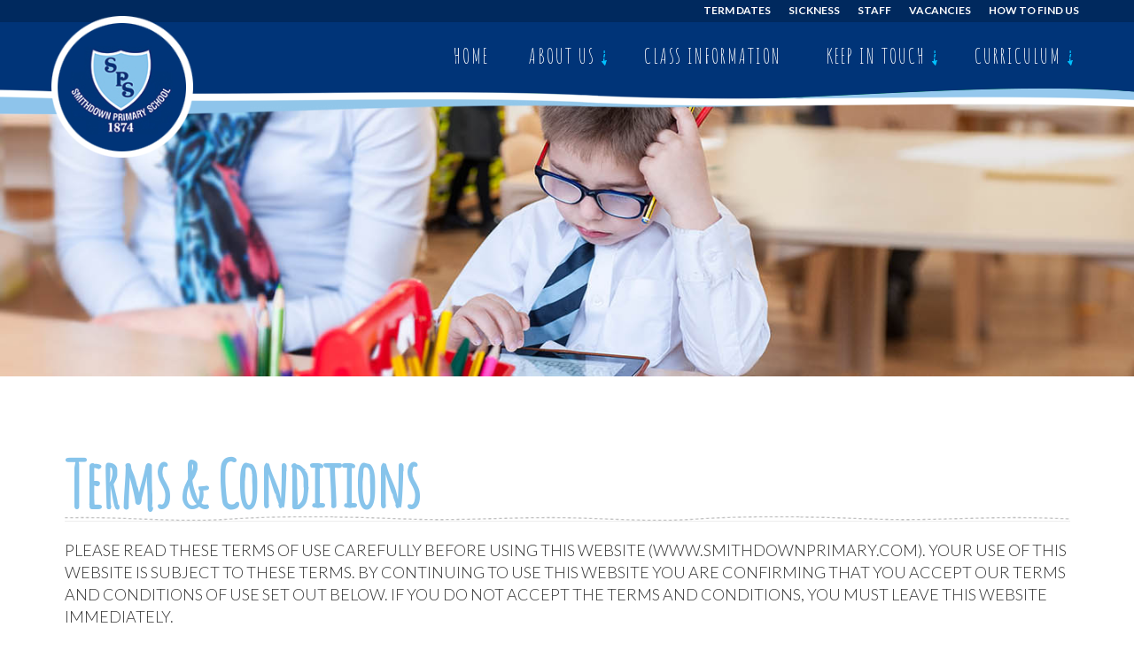

--- FILE ---
content_type: text/html; charset=UTF-8
request_url: https://smithdownprimary.com/terms-conditions/
body_size: 47845
content:
<!doctype html>
<html class="no-js" lang="en-US">
<head>
  <meta charset="utf-8">
  <meta http-equiv="X-UA-Compatible" content="IE=edge">
  <title>Terms &#038; Conditions | Smithdown Primary</title>
  <meta name="viewport" content="width=device-width, initial-scale=1">

	<link rel="alternate" type="application/rss+xml" title="Smithdown Primary Feed" href="https://smithdownprimary.com/feed/">
	
      <!--link rel="shortcut icon" href="https://smithdownprimary.com/wp-content/themes/smithdown/assets/css/images/favicon.ico"-->
    
  <meta name='robots' content='max-image-preview:large' />
	<style>img:is([sizes="auto" i], [sizes^="auto," i]) { contain-intrinsic-size: 3000px 1500px }</style>
	<link rel='dns-prefetch' href='//ajax.googleapis.com' />
<link rel="alternate" type="application/rss+xml" title="Smithdown Primary &raquo; Terms &#038; Conditions Comments Feed" href="https://smithdownprimary.com/terms-conditions/feed/" />
<script type="text/javascript">
/* <![CDATA[ */
window._wpemojiSettings = {"baseUrl":"https:\/\/s.w.org\/images\/core\/emoji\/15.0.3\/72x72\/","ext":".png","svgUrl":"https:\/\/s.w.org\/images\/core\/emoji\/15.0.3\/svg\/","svgExt":".svg","source":{"concatemoji":"https:\/\/smithdownprimary.com\/wp-includes\/js\/wp-emoji-release.min.js?ver=6.7.4"}};
/*! This file is auto-generated */
!function(i,n){var o,s,e;function c(e){try{var t={supportTests:e,timestamp:(new Date).valueOf()};sessionStorage.setItem(o,JSON.stringify(t))}catch(e){}}function p(e,t,n){e.clearRect(0,0,e.canvas.width,e.canvas.height),e.fillText(t,0,0);var t=new Uint32Array(e.getImageData(0,0,e.canvas.width,e.canvas.height).data),r=(e.clearRect(0,0,e.canvas.width,e.canvas.height),e.fillText(n,0,0),new Uint32Array(e.getImageData(0,0,e.canvas.width,e.canvas.height).data));return t.every(function(e,t){return e===r[t]})}function u(e,t,n){switch(t){case"flag":return n(e,"\ud83c\udff3\ufe0f\u200d\u26a7\ufe0f","\ud83c\udff3\ufe0f\u200b\u26a7\ufe0f")?!1:!n(e,"\ud83c\uddfa\ud83c\uddf3","\ud83c\uddfa\u200b\ud83c\uddf3")&&!n(e,"\ud83c\udff4\udb40\udc67\udb40\udc62\udb40\udc65\udb40\udc6e\udb40\udc67\udb40\udc7f","\ud83c\udff4\u200b\udb40\udc67\u200b\udb40\udc62\u200b\udb40\udc65\u200b\udb40\udc6e\u200b\udb40\udc67\u200b\udb40\udc7f");case"emoji":return!n(e,"\ud83d\udc26\u200d\u2b1b","\ud83d\udc26\u200b\u2b1b")}return!1}function f(e,t,n){var r="undefined"!=typeof WorkerGlobalScope&&self instanceof WorkerGlobalScope?new OffscreenCanvas(300,150):i.createElement("canvas"),a=r.getContext("2d",{willReadFrequently:!0}),o=(a.textBaseline="top",a.font="600 32px Arial",{});return e.forEach(function(e){o[e]=t(a,e,n)}),o}function t(e){var t=i.createElement("script");t.src=e,t.defer=!0,i.head.appendChild(t)}"undefined"!=typeof Promise&&(o="wpEmojiSettingsSupports",s=["flag","emoji"],n.supports={everything:!0,everythingExceptFlag:!0},e=new Promise(function(e){i.addEventListener("DOMContentLoaded",e,{once:!0})}),new Promise(function(t){var n=function(){try{var e=JSON.parse(sessionStorage.getItem(o));if("object"==typeof e&&"number"==typeof e.timestamp&&(new Date).valueOf()<e.timestamp+604800&&"object"==typeof e.supportTests)return e.supportTests}catch(e){}return null}();if(!n){if("undefined"!=typeof Worker&&"undefined"!=typeof OffscreenCanvas&&"undefined"!=typeof URL&&URL.createObjectURL&&"undefined"!=typeof Blob)try{var e="postMessage("+f.toString()+"("+[JSON.stringify(s),u.toString(),p.toString()].join(",")+"));",r=new Blob([e],{type:"text/javascript"}),a=new Worker(URL.createObjectURL(r),{name:"wpTestEmojiSupports"});return void(a.onmessage=function(e){c(n=e.data),a.terminate(),t(n)})}catch(e){}c(n=f(s,u,p))}t(n)}).then(function(e){for(var t in e)n.supports[t]=e[t],n.supports.everything=n.supports.everything&&n.supports[t],"flag"!==t&&(n.supports.everythingExceptFlag=n.supports.everythingExceptFlag&&n.supports[t]);n.supports.everythingExceptFlag=n.supports.everythingExceptFlag&&!n.supports.flag,n.DOMReady=!1,n.readyCallback=function(){n.DOMReady=!0}}).then(function(){return e}).then(function(){var e;n.supports.everything||(n.readyCallback(),(e=n.source||{}).concatemoji?t(e.concatemoji):e.wpemoji&&e.twemoji&&(t(e.twemoji),t(e.wpemoji)))}))}((window,document),window._wpemojiSettings);
/* ]]> */
</script>
<link rel='stylesheet' id='dashicons-css' href='https://smithdownprimary.com/wp-includes/css/dashicons.min.css?ver=6.7.4' type='text/css' media='all' />
<link rel='stylesheet' id='tec-variables-skeleton-css' href='https://smithdownprimary.com/wp-content/plugins/the-events-calendar/common/build/css/variables-skeleton.css?ver=6.9.10' type='text/css' media='all' />
<link rel='stylesheet' id='tec-variables-full-css' href='https://smithdownprimary.com/wp-content/plugins/the-events-calendar/common/build/css/variables-full.css?ver=6.9.10' type='text/css' media='all' />
<link rel='stylesheet' id='tribe-common-skeleton-style-css' href='https://smithdownprimary.com/wp-content/plugins/the-events-calendar/common/build/css/common-skeleton.css?ver=6.9.10' type='text/css' media='all' />
<link rel='stylesheet' id='tribe-common-full-style-css' href='https://smithdownprimary.com/wp-content/plugins/the-events-calendar/common/build/css/common-full.css?ver=6.9.10' type='text/css' media='all' />
<link rel='stylesheet' id='event-tickets-tickets-css-css' href='https://smithdownprimary.com/wp-content/plugins/event-tickets/build/css/tickets.css?ver=5.26.7' type='text/css' media='all' />
<link rel='stylesheet' id='event-tickets-tickets-rsvp-css-css' href='https://smithdownprimary.com/wp-content/plugins/event-tickets/build/css/rsvp-v1.css?ver=5.26.7' type='text/css' media='all' />
<style id='wp-emoji-styles-inline-css' type='text/css'>

	img.wp-smiley, img.emoji {
		display: inline !important;
		border: none !important;
		box-shadow: none !important;
		height: 1em !important;
		width: 1em !important;
		margin: 0 0.07em !important;
		vertical-align: -0.1em !important;
		background: none !important;
		padding: 0 !important;
	}
</style>
<link rel='stylesheet' id='wp-block-library-css' href='https://smithdownprimary.com/wp-includes/css/dist/block-library/style.min.css?ver=6.7.4' type='text/css' media='all' />
<link rel='stylesheet' id='wp-components-css' href='https://smithdownprimary.com/wp-includes/css/dist/components/style.min.css?ver=6.7.4' type='text/css' media='all' />
<link rel='stylesheet' id='wp-preferences-css' href='https://smithdownprimary.com/wp-includes/css/dist/preferences/style.min.css?ver=6.7.4' type='text/css' media='all' />
<link rel='stylesheet' id='wp-block-editor-css' href='https://smithdownprimary.com/wp-includes/css/dist/block-editor/style.min.css?ver=6.7.4' type='text/css' media='all' />
<link rel='stylesheet' id='popup-maker-block-library-style-css' href='https://smithdownprimary.com/wp-content/plugins/popup-maker/dist/packages/block-library-style.css?ver=dbea705cfafe089d65f1' type='text/css' media='all' />
<style id='classic-theme-styles-inline-css' type='text/css'>
/*! This file is auto-generated */
.wp-block-button__link{color:#fff;background-color:#32373c;border-radius:9999px;box-shadow:none;text-decoration:none;padding:calc(.667em + 2px) calc(1.333em + 2px);font-size:1.125em}.wp-block-file__button{background:#32373c;color:#fff;text-decoration:none}
</style>
<style id='global-styles-inline-css' type='text/css'>
:root{--wp--preset--aspect-ratio--square: 1;--wp--preset--aspect-ratio--4-3: 4/3;--wp--preset--aspect-ratio--3-4: 3/4;--wp--preset--aspect-ratio--3-2: 3/2;--wp--preset--aspect-ratio--2-3: 2/3;--wp--preset--aspect-ratio--16-9: 16/9;--wp--preset--aspect-ratio--9-16: 9/16;--wp--preset--color--black: #000000;--wp--preset--color--cyan-bluish-gray: #abb8c3;--wp--preset--color--white: #ffffff;--wp--preset--color--pale-pink: #f78da7;--wp--preset--color--vivid-red: #cf2e2e;--wp--preset--color--luminous-vivid-orange: #ff6900;--wp--preset--color--luminous-vivid-amber: #fcb900;--wp--preset--color--light-green-cyan: #7bdcb5;--wp--preset--color--vivid-green-cyan: #00d084;--wp--preset--color--pale-cyan-blue: #8ed1fc;--wp--preset--color--vivid-cyan-blue: #0693e3;--wp--preset--color--vivid-purple: #9b51e0;--wp--preset--gradient--vivid-cyan-blue-to-vivid-purple: linear-gradient(135deg,rgba(6,147,227,1) 0%,rgb(155,81,224) 100%);--wp--preset--gradient--light-green-cyan-to-vivid-green-cyan: linear-gradient(135deg,rgb(122,220,180) 0%,rgb(0,208,130) 100%);--wp--preset--gradient--luminous-vivid-amber-to-luminous-vivid-orange: linear-gradient(135deg,rgba(252,185,0,1) 0%,rgba(255,105,0,1) 100%);--wp--preset--gradient--luminous-vivid-orange-to-vivid-red: linear-gradient(135deg,rgba(255,105,0,1) 0%,rgb(207,46,46) 100%);--wp--preset--gradient--very-light-gray-to-cyan-bluish-gray: linear-gradient(135deg,rgb(238,238,238) 0%,rgb(169,184,195) 100%);--wp--preset--gradient--cool-to-warm-spectrum: linear-gradient(135deg,rgb(74,234,220) 0%,rgb(151,120,209) 20%,rgb(207,42,186) 40%,rgb(238,44,130) 60%,rgb(251,105,98) 80%,rgb(254,248,76) 100%);--wp--preset--gradient--blush-light-purple: linear-gradient(135deg,rgb(255,206,236) 0%,rgb(152,150,240) 100%);--wp--preset--gradient--blush-bordeaux: linear-gradient(135deg,rgb(254,205,165) 0%,rgb(254,45,45) 50%,rgb(107,0,62) 100%);--wp--preset--gradient--luminous-dusk: linear-gradient(135deg,rgb(255,203,112) 0%,rgb(199,81,192) 50%,rgb(65,88,208) 100%);--wp--preset--gradient--pale-ocean: linear-gradient(135deg,rgb(255,245,203) 0%,rgb(182,227,212) 50%,rgb(51,167,181) 100%);--wp--preset--gradient--electric-grass: linear-gradient(135deg,rgb(202,248,128) 0%,rgb(113,206,126) 100%);--wp--preset--gradient--midnight: linear-gradient(135deg,rgb(2,3,129) 0%,rgb(40,116,252) 100%);--wp--preset--font-size--small: 13px;--wp--preset--font-size--medium: 20px;--wp--preset--font-size--large: 36px;--wp--preset--font-size--x-large: 42px;--wp--preset--spacing--20: 0.44rem;--wp--preset--spacing--30: 0.67rem;--wp--preset--spacing--40: 1rem;--wp--preset--spacing--50: 1.5rem;--wp--preset--spacing--60: 2.25rem;--wp--preset--spacing--70: 3.38rem;--wp--preset--spacing--80: 5.06rem;--wp--preset--shadow--natural: 6px 6px 9px rgba(0, 0, 0, 0.2);--wp--preset--shadow--deep: 12px 12px 50px rgba(0, 0, 0, 0.4);--wp--preset--shadow--sharp: 6px 6px 0px rgba(0, 0, 0, 0.2);--wp--preset--shadow--outlined: 6px 6px 0px -3px rgba(255, 255, 255, 1), 6px 6px rgba(0, 0, 0, 1);--wp--preset--shadow--crisp: 6px 6px 0px rgba(0, 0, 0, 1);}:where(.is-layout-flex){gap: 0.5em;}:where(.is-layout-grid){gap: 0.5em;}body .is-layout-flex{display: flex;}.is-layout-flex{flex-wrap: wrap;align-items: center;}.is-layout-flex > :is(*, div){margin: 0;}body .is-layout-grid{display: grid;}.is-layout-grid > :is(*, div){margin: 0;}:where(.wp-block-columns.is-layout-flex){gap: 2em;}:where(.wp-block-columns.is-layout-grid){gap: 2em;}:where(.wp-block-post-template.is-layout-flex){gap: 1.25em;}:where(.wp-block-post-template.is-layout-grid){gap: 1.25em;}.has-black-color{color: var(--wp--preset--color--black) !important;}.has-cyan-bluish-gray-color{color: var(--wp--preset--color--cyan-bluish-gray) !important;}.has-white-color{color: var(--wp--preset--color--white) !important;}.has-pale-pink-color{color: var(--wp--preset--color--pale-pink) !important;}.has-vivid-red-color{color: var(--wp--preset--color--vivid-red) !important;}.has-luminous-vivid-orange-color{color: var(--wp--preset--color--luminous-vivid-orange) !important;}.has-luminous-vivid-amber-color{color: var(--wp--preset--color--luminous-vivid-amber) !important;}.has-light-green-cyan-color{color: var(--wp--preset--color--light-green-cyan) !important;}.has-vivid-green-cyan-color{color: var(--wp--preset--color--vivid-green-cyan) !important;}.has-pale-cyan-blue-color{color: var(--wp--preset--color--pale-cyan-blue) !important;}.has-vivid-cyan-blue-color{color: var(--wp--preset--color--vivid-cyan-blue) !important;}.has-vivid-purple-color{color: var(--wp--preset--color--vivid-purple) !important;}.has-black-background-color{background-color: var(--wp--preset--color--black) !important;}.has-cyan-bluish-gray-background-color{background-color: var(--wp--preset--color--cyan-bluish-gray) !important;}.has-white-background-color{background-color: var(--wp--preset--color--white) !important;}.has-pale-pink-background-color{background-color: var(--wp--preset--color--pale-pink) !important;}.has-vivid-red-background-color{background-color: var(--wp--preset--color--vivid-red) !important;}.has-luminous-vivid-orange-background-color{background-color: var(--wp--preset--color--luminous-vivid-orange) !important;}.has-luminous-vivid-amber-background-color{background-color: var(--wp--preset--color--luminous-vivid-amber) !important;}.has-light-green-cyan-background-color{background-color: var(--wp--preset--color--light-green-cyan) !important;}.has-vivid-green-cyan-background-color{background-color: var(--wp--preset--color--vivid-green-cyan) !important;}.has-pale-cyan-blue-background-color{background-color: var(--wp--preset--color--pale-cyan-blue) !important;}.has-vivid-cyan-blue-background-color{background-color: var(--wp--preset--color--vivid-cyan-blue) !important;}.has-vivid-purple-background-color{background-color: var(--wp--preset--color--vivid-purple) !important;}.has-black-border-color{border-color: var(--wp--preset--color--black) !important;}.has-cyan-bluish-gray-border-color{border-color: var(--wp--preset--color--cyan-bluish-gray) !important;}.has-white-border-color{border-color: var(--wp--preset--color--white) !important;}.has-pale-pink-border-color{border-color: var(--wp--preset--color--pale-pink) !important;}.has-vivid-red-border-color{border-color: var(--wp--preset--color--vivid-red) !important;}.has-luminous-vivid-orange-border-color{border-color: var(--wp--preset--color--luminous-vivid-orange) !important;}.has-luminous-vivid-amber-border-color{border-color: var(--wp--preset--color--luminous-vivid-amber) !important;}.has-light-green-cyan-border-color{border-color: var(--wp--preset--color--light-green-cyan) !important;}.has-vivid-green-cyan-border-color{border-color: var(--wp--preset--color--vivid-green-cyan) !important;}.has-pale-cyan-blue-border-color{border-color: var(--wp--preset--color--pale-cyan-blue) !important;}.has-vivid-cyan-blue-border-color{border-color: var(--wp--preset--color--vivid-cyan-blue) !important;}.has-vivid-purple-border-color{border-color: var(--wp--preset--color--vivid-purple) !important;}.has-vivid-cyan-blue-to-vivid-purple-gradient-background{background: var(--wp--preset--gradient--vivid-cyan-blue-to-vivid-purple) !important;}.has-light-green-cyan-to-vivid-green-cyan-gradient-background{background: var(--wp--preset--gradient--light-green-cyan-to-vivid-green-cyan) !important;}.has-luminous-vivid-amber-to-luminous-vivid-orange-gradient-background{background: var(--wp--preset--gradient--luminous-vivid-amber-to-luminous-vivid-orange) !important;}.has-luminous-vivid-orange-to-vivid-red-gradient-background{background: var(--wp--preset--gradient--luminous-vivid-orange-to-vivid-red) !important;}.has-very-light-gray-to-cyan-bluish-gray-gradient-background{background: var(--wp--preset--gradient--very-light-gray-to-cyan-bluish-gray) !important;}.has-cool-to-warm-spectrum-gradient-background{background: var(--wp--preset--gradient--cool-to-warm-spectrum) !important;}.has-blush-light-purple-gradient-background{background: var(--wp--preset--gradient--blush-light-purple) !important;}.has-blush-bordeaux-gradient-background{background: var(--wp--preset--gradient--blush-bordeaux) !important;}.has-luminous-dusk-gradient-background{background: var(--wp--preset--gradient--luminous-dusk) !important;}.has-pale-ocean-gradient-background{background: var(--wp--preset--gradient--pale-ocean) !important;}.has-electric-grass-gradient-background{background: var(--wp--preset--gradient--electric-grass) !important;}.has-midnight-gradient-background{background: var(--wp--preset--gradient--midnight) !important;}.has-small-font-size{font-size: var(--wp--preset--font-size--small) !important;}.has-medium-font-size{font-size: var(--wp--preset--font-size--medium) !important;}.has-large-font-size{font-size: var(--wp--preset--font-size--large) !important;}.has-x-large-font-size{font-size: var(--wp--preset--font-size--x-large) !important;}
:where(.wp-block-post-template.is-layout-flex){gap: 1.25em;}:where(.wp-block-post-template.is-layout-grid){gap: 1.25em;}
:where(.wp-block-columns.is-layout-flex){gap: 2em;}:where(.wp-block-columns.is-layout-grid){gap: 2em;}
:root :where(.wp-block-pullquote){font-size: 1.5em;line-height: 1.6;}
</style>
<link rel='stylesheet' id='ctf_styles-css' href='https://smithdownprimary.com/wp-content/plugins/custom-twitter-feeds-pro/css/ctf-styles.min.css?ver=2.4.1' type='text/css' media='all' />
<link rel='stylesheet' id='responsive-lightbox-swipebox-css' href='https://smithdownprimary.com/wp-content/plugins/responsive-lightbox/assets/swipebox/swipebox.min.css?ver=1.5.2' type='text/css' media='all' />
<link rel='stylesheet' id='thickbox-css' href='https://smithdownprimary.com/wp-includes/js/thickbox/thickbox.css?ver=6.7.4' type='text/css' media='all' />
<link rel='stylesheet' id='tablepress-default-css' href='https://smithdownprimary.com/wp-content/plugins/tablepress/css/build/default.css?ver=3.2.5' type='text/css' media='all' />
<link rel='stylesheet' id='event-tickets-rsvp-css' href='https://smithdownprimary.com/wp-content/plugins/event-tickets/build/css/rsvp.css?ver=5.26.7' type='text/css' media='all' />
<link rel='stylesheet' id='roots_css-css' href='https://smithdownprimary.com/wp-content/themes/smithdown/assets/css/main.min.css?7e9fe9ad60c34ded4a5efc3074ab8800' type='text/css' media='all' />
<link rel='stylesheet' id='roots_custom-css' href='https://smithdownprimary.com/wp-content/themes/smithdown/assets/css/smithdown.css?ver=6.7.4' type='text/css' media='all' />
<script type="text/javascript" src="//ajax.googleapis.com/ajax/libs/jquery/1.11.1/jquery.min.js" id="jquery-js"></script>
<script>window.jQuery || document.write('<script src="https://smithdownprimary.com/wp-content/themes/smithdown/assets/vendor/jquery/dist/jquery.min.js?1.11.1"><\/script>')</script>
<script type="text/javascript" src="https://smithdownprimary.com/wp-content/plugins/responsive-lightbox/assets/swipebox/jquery.swipebox.min.js?ver=1.5.2" id="responsive-lightbox-swipebox-js"></script>
<script src='https://smithdownprimary.com/wp-content/plugins/the-events-calendar/common/build/js/underscore-before.js'></script>
<script type="text/javascript" src="https://smithdownprimary.com/wp-includes/js/underscore.min.js?ver=1.13.7" id="underscore-js"></script>
<script src='https://smithdownprimary.com/wp-content/plugins/the-events-calendar/common/build/js/underscore-after.js'></script>
<script type="text/javascript" src="https://smithdownprimary.com/wp-content/plugins/responsive-lightbox/assets/infinitescroll/infinite-scroll.pkgd.min.js?ver=4.0.1" id="responsive-lightbox-infinite-scroll-js"></script>
<script type="text/javascript" id="responsive-lightbox-js-before">
/* <![CDATA[ */
var rlArgs = {"script":"swipebox","selector":"lightbox","customEvents":"","activeGalleries":true,"animation":true,"hideCloseButtonOnMobile":false,"removeBarsOnMobile":false,"hideBars":false,"hideBarsDelay":5000,"videoMaxWidth":1080,"useSVG":false,"loopAtEnd":false,"woocommerce_gallery":false,"ajaxurl":"https:\/\/smithdownprimary.com\/wp-admin\/admin-ajax.php","nonce":"de823caa66","preview":false,"postId":110,"scriptExtension":false};
/* ]]> */
</script>
<script type="text/javascript" src="https://smithdownprimary.com/wp-content/plugins/responsive-lightbox/js/front.js?ver=2.5.3" id="responsive-lightbox-js"></script>
<script type="text/javascript" id="simple-likes-public-js-js-extra">
/* <![CDATA[ */
var simpleLikes = {"ajaxurl":"https:\/\/smithdownprimary.com\/wp-admin\/admin-ajax.php","like":"Like","unlike":"Unlike"};
/* ]]> */
</script>
<script type="text/javascript" src="https://smithdownprimary.com/wp-content/themes/smithdown/assets/js/simple-likes-public.js?ver=0.5" id="simple-likes-public-js-js"></script>
<link rel="https://api.w.org/" href="https://smithdownprimary.com/wp-json/" /><link rel="alternate" title="JSON" type="application/json" href="https://smithdownprimary.com/wp-json/wp/v2/pages/110" /><link rel="EditURI" type="application/rsd+xml" title="RSD" href="https://smithdownprimary.com/xmlrpc.php?rsd" />
<meta name="generator" content="WordPress 6.7.4" />
<link rel="canonical" href="https://smithdownprimary.com/terms-conditions/" />
<link rel='shortlink' href='https://smithdownprimary.com/?p=110' />
<link rel="alternate" title="oEmbed (JSON)" type="application/json+oembed" href="https://smithdownprimary.com/wp-json/oembed/1.0/embed?url=https%3A%2F%2Fsmithdownprimary.com%2Fterms-conditions%2F" />
<link rel="alternate" title="oEmbed (XML)" type="text/xml+oembed" href="https://smithdownprimary.com/wp-json/oembed/1.0/embed?url=https%3A%2F%2Fsmithdownprimary.com%2Fterms-conditions%2F&#038;format=xml" />
<meta name="et-api-version" content="v1"><meta name="et-api-origin" content="https://smithdownprimary.com"><link rel="https://theeventscalendar.com/" href="https://smithdownprimary.com/wp-json/tribe/tickets/v1/" /><meta name="tec-api-version" content="v1"><meta name="tec-api-origin" content="https://smithdownprimary.com"><link rel="alternate" href="https://smithdownprimary.com/wp-json/tribe/events/v1/" /><style type="text/css">.recentcomments a{display:inline !important;padding:0 !important;margin:0 !important;}</style>  
    <link href="https://smithdownprimary.com/wp-content/themes/smithdown/assets/css/font-awesome/css/font-awesome.min.css" rel="stylesheet">
    <link href='//fonts.googleapis.com/css?family=Lato:300,700,900' rel='stylesheet' type='text/css'>
    <link href='//fonts.googleapis.com/css?family=Amatic+SC' rel='stylesheet' type='text/css'>

    <!-- HTML5 Shim and Respond.js IE8 support of HTML5 elements and media queries -->
    <!-- WARNING: Respond.js doesn't work if you view the page via file:// -->
    <!--[if lt IE 9]>
      <script src="https://oss.maxcdn.com/libs/html5shiv/3.7.0/html5shiv.js"></script>
      <script src="https://oss.maxcdn.com/libs/respond.js/1.4.2/respond.min.js"></script>
    <![endif]-->
    
	<link rel="apple-touch-icon" href="https://smithdownprimary.com/wp-content/themes/smithdown/assets/css/images/apple-touch-icon.png">
	<link rel="apple-touch-icon" sizes="72x72" href="https://smithdownprimary.com/wp-content/themes/smithdown/assets/css/images/apple-touch-icon-72x72.png">
	<link rel="apple-touch-icon" sizes="114x114" href="https://smithdownprimary.com/wp-content/themes/smithdown/assets/css/images/apple-touch-icon-114x114.png">
	<link rel="shortcut icon" href="favicon.ico">
	
	<!-- Google tag (gtag.js) -->
<script async src="https://www.googletagmanager.com/gtag/js?id=G-VFWCP1ZNV9"></script>
<script>
  window.dataLayer = window.dataLayer || [];
  function gtag(){dataLayer.push(arguments);}
  gtag('js', new Date());

  gtag('config', 'G-VFWCP1ZNV9');
</script>
    
</head>
<body class="page-template-default page page-id-110 tribe-no-js terms-conditions tribe-theme-smithdown">

  <!--[if lt IE 8]>
    <div class="alert alert-warning">
      You are using an <strong>outdated</strong> browser. Please <a href="http://browsehappy.com/">upgrade your browser</a> to improve your experience.    </div>
  <![endif]-->

      
<header class="banner navbar navbar-default navbar-fixed-top" role="banner">



<div class="small-navbar">
		<div class="container">
<meta name="google-translate-customization" content="cf1ba7a300d1fded-7b60baea7a7e28e7-g4e046d783f5364b9-15"></meta>
        
<div id="google_translate_element"></div><script type="text/javascript">
function googleTranslateElementInit() {
  new google.translate.TranslateElement({pageLanguage: 'en', layout: google.translate.TranslateElement.InlineLayout.SIMPLE}, 'google_translate_element');
}
</script><script type="text/javascript" src="//translate.google.com/translate_a/element.js?cb=googleTranslateElementInit"></script>


           <ul id="menu-secondary-menu" class="nav navbar-nav navbar-right hidden-xs"><li class="menu-term-dates"><a href="https://smithdownprimary.com/welcome/term-dates/">Term Dates</a></li>
<li class="menu-sickness"><a href="https://smithdownprimary.com/welcome/sickness/">Sickness</a></li>
<li class="menu-staff"><a href="https://smithdownprimary.com/about-us/staffhttp-smithdownprimary-com-wp-content-uploads-2018-09-staffing-list-september-2018-docx/">Staff</a></li>
<li class="menu-vacancies"><a href="https://smithdownprimary.com/about-us/vacancies/">Vacancies</a></li>
<li class="menu-how-to-find-us"><a href="https://smithdownprimary.com/keep-in-touch/how-to-find-us/">How to Find Us</a></li>
</ul>        </div>    
	</div>
    
    
  <div class="container">
    <div class="navbar-header">
      <button type="button" class="navbar-toggle collapsed" data-toggle="collapse" data-target=".navbar-collapse">
        <span class="sr-only">Toggle navigation</span>
        + MENU
      </button>
      <a class="navbar-brand" href="https://smithdownprimary.com/"><img src="https://smithdownprimary.com/wp-content/themes/smithdown/assets/css/images/smithdown-logo.png" alt="Smithdown Primary School" width="160" height="160"></a>
    </div>

    <nav class="collapse navbar-collapse " role="navigation">
      <ul id="menu-primary-navigation" class="nav navbar-nav navbar-right"><li class="menu-home"><a href="https://smithdownprimary.com/">Home</a></li>
<li class="dropdown menu-about-us"><a class="dropdown-toggle" data-toggle="dropdown" data-target="#" href="https://smithdownprimary.com/about-us/">About Us <b class="caret"></b></a>
<ul class="dropdown-menu">
	<li class="menu-admissions"><a href="https://smithdownprimary.com/welcome/admissions/">Admissions</a></li>
	<li class="menu-attendance"><a href="https://smithdownprimary.com/welcome/attendance/">Attendance</a></li>
	<li class="menu-community-feedback"><a href="https://smithdownprimary.com/community-feedback/">Community Feedback</a></li>
	<li class="menu-families-and-community"><a href="https://smithdownprimary.com/about-us/community/">Families and Community</a></li>
	<li class="menu-free-school-meals"><a href="https://smithdownprimary.com/about-us/free-school-meals-vouchers/">Free School Meals</a></li>
	<li class="menu-governors"><a href="https://smithdownprimary.com/about-us/governors/">Governors</a></li>
	<li class="menu-health-and-wellbeing"><a href="https://smithdownprimary.com/about-us/school-of-sanctuary/">Health and Wellbeing</a></li>
	<li class="menu-lunchtimes"><a href="https://smithdownprimary.com/welcome/lunchtimes/">Lunchtimes</a></li>
	<li class="menu-our-vision"><a href="https://smithdownprimary.com/about-us/our-vision/">Our Vision</a></li>
	<li class="menu-policies-key-documents"><a href="https://smithdownprimary.com/about-us/policies-key-documents/">Policies &#038; Key Documents</a></li>
	<li class="menu-pupil-premium"><a href="https://smithdownprimary.com/pupil-premium/">Pupil Premium</a></li>
	<li class="menu-safeguarding"><a href="https://smithdownprimary.com/safeguarding/">Safeguarding</a></li>
	<li class="menu-school-opening-hours"><a href="https://smithdownprimary.com/school-opening-hours/">School opening hours</a></li>
	<li class="menu-sickness"><a href="https://smithdownprimary.com/welcome/sickness/">Sickness</a></li>
	<li class="menu-staff"><a href="https://smithdownprimary.com/about-us/staffhttp-smithdownprimary-com-wp-content-uploads-2018-09-staffing-list-september-2018-docx/">Staff</a></li>
	<li class="menu-term-dates"><a href="https://smithdownprimary.com/welcome/term-dates/">Term Dates</a></li>
	<li class="menu-uniform"><a href="https://smithdownprimary.com/welcome/uniform/">Uniform</a></li>
	<li class="menu-vacancies"><a href="https://smithdownprimary.com/about-us/vacancies/">Vacancies</a></li>
</ul>
</li>
<li class="dropdown menu-class-information"><a class="dropdown-toggle" data-toggle="dropdown" data-target="#" href="https://smithdownprimary.com/learning/">Class Information <b class="caret"></b></a>
<ul class="dropdown-menu">
	<li class="menu-results"><a href="https://smithdownprimary.com/learning/results/">Results</a></li>
	<li class="menu-nursery"><a href="https://smithdownprimary.com/learning/nursery/">Nursery</a></li>
	<li class="menu-reception"><a href="https://smithdownprimary.com/learning/reception/">Reception</a></li>
	<li class="menu-year-1"><a href="https://smithdownprimary.com/learning/year-1/">Year 1</a></li>
	<li class="menu-year-2"><a href="https://smithdownprimary.com/learning/year-2/">Year 2</a></li>
	<li class="menu-year-3"><a href="https://smithdownprimary.com/learning/year-3/">Year 3</a></li>
	<li class="menu-year-4"><a href="https://smithdownprimary.com/learning/year-4/">Year 4</a></li>
	<li class="menu-year-5"><a href="https://smithdownprimary.com/learning/year-5/">Year 5</a></li>
	<li class="menu-year-6"><a href="https://smithdownprimary.com/learning/year-6/">Year 6</a></li>
	<li class="menu-extended-schools"><a href="https://smithdownprimary.com/learning/extended-schools/">Extended Schools</a></li>
</ul>
</li>
<li class="dropdown menu-keep-in-touch"><a class="dropdown-toggle" data-toggle="dropdown" data-target="#" href="https://smithdownprimary.com/keep-in-touch/">Keep in Touch <b class="caret"></b></a>
<ul class="dropdown-menu">
	<li class="menu-contacts"><a href="https://smithdownprimary.com/keep-in-touch/contacts/">Contacts</a></li>
	<li class="menu-how-to-find-us"><a href="https://smithdownprimary.com/keep-in-touch/how-to-find-us/">How to Find Us</a></li>
</ul>
</li>
<li class="dropdown menu-curriculum"><a class="dropdown-toggle" data-toggle="dropdown" data-target="#" href="https://smithdownprimary.com/curriculum/">Curriculum <b class="caret"></b></a>
<ul class="dropdown-menu">
	<li class="menu-curriculum-introduction"><a href="https://smithdownprimary.com/curriculum/curriculum-introduction/">Curriculum Introduction</a></li>
	<li class="menu-art"><a href="https://smithdownprimary.com/curriculum/art/">Art</a></li>
	<li class="menu-computing"><a href="https://smithdownprimary.com/curriculum/computing/">Computing</a></li>
	<li class="menu-cross-curricular"><a href="https://smithdownprimary.com/curriculum/cross-curricular/">Cross Curricular</a></li>
	<li class="menu-design-and-technology"><a href="https://smithdownprimary.com/curriculum/design-and-technology/">Design and Technology</a></li>
	<li class="menu-early-years-foundation-stage"><a href="https://smithdownprimary.com/curriculum/early-years-foundation-stage/">Early Years Foundation Stage</a></li>
	<li class="menu-geography"><a href="https://smithdownprimary.com/curriculum/geography/">Geography</a></li>
	<li class="menu-history"><a href="https://smithdownprimary.com/curriculum/history/">History</a></li>
	<li class="menu-mathematics"><a href="https://smithdownprimary.com/curriculum/mathematics/">Mathematics</a></li>
	<li class="menu-mfl"><a href="https://smithdownprimary.com/curriculum/mfl/">MFL</a></li>
	<li class="menu-music"><a href="https://smithdownprimary.com/curriculum/music/">Music</a></li>
	<li class="menu-physical-education"><a href="https://smithdownprimary.com/curriculum/physical-education/">Physical Education</a></li>
	<li class="menu-pshe"><a href="https://smithdownprimary.com/curriculum/pshe/">PSHE</a></li>
	<li class="menu-writing"><a href="https://smithdownprimary.com/curriculum/writing-2/">Writing</a></li>
	<li class="menu-reading-and-phonics"><a href="https://smithdownprimary.com/curriculum/reading/">Reading and Phonics</a></li>
	<li class="menu-religious-education"><a href="https://smithdownprimary.com/curriculum/religious-education/">Religious Education</a></li>
	<li class="menu-science"><a href="https://smithdownprimary.com/curriculum/science/">Science</a></li>
	<li class="menu-smithdown-extra"><a href="https://smithdownprimary.com/curriculum/smithdown-extra/">Smithdown Extra</a></li>
	<li class="menu-keeping-children-safe"><a href="https://smithdownprimary.com/curriculum/keeping-children-safe/">Keeping Children Safe</a></li>
	<li class="menu-language-support"><a href="https://smithdownprimary.com/language-support/">Language Support</a></li>
	<li class="menu-home-learning"><a href="https://smithdownprimary.com/curriculum/home-learning/">Home Learning</a></li>
</ul>
</li>
</ul>    </nav>
  </div>
  <div class="lines"></div>
</header>


<img width="1380" height="340" src="https://smithdownprimary.com/wp-content/uploads/2017/04/head-img-15.jpg" class="img-responsive feat-img wp-post-image" alt="" decoding="async" srcset="https://smithdownprimary.com/wp-content/uploads/2017/04/head-img-15.jpg 1380w, https://smithdownprimary.com/wp-content/uploads/2017/04/head-img-15-300x74.jpg 300w, https://smithdownprimary.com/wp-content/uploads/2017/04/head-img-15-768x189.jpg 768w, https://smithdownprimary.com/wp-content/uploads/2017/04/head-img-15-1024x252.jpg 1024w" sizes="(max-width: 1380px) 100vw, 1380px" />
  <div class="wrap container space-top" role="document">
    <div class="content row">
      <main class="main" role="main">

        <div class="col-md-12">  <div class="page-header">
  <h1>
    Terms &#038; Conditions  </h1>
</div>
  <p>PLEASE READ THESE TERMS OF USE CAREFULLY BEFORE USING THIS WEBSITE (WWW.SMITHDOWNPRIMARY.COM). YOUR USE OF THIS WEBSITE IS SUBJECT TO THESE TERMS. BY CONTINUING TO USE THIS WEBSITE YOU ARE CONFIRMING THAT YOU ACCEPT OUR TERMS AND CONDITIONS OF USE SET OUT BELOW. IF YOU DO NOT ACCEPT THE TERMS AND CONDITIONS, YOU MUST LEAVE THIS WEBSITE IMMEDIATELY.</p>
<p>These are the Terms of Use which govern access to and use of Smithdown Primary (“Smithdown Primary School“) website (“the website” (www.smithdownprimary.com)). These Terms of Use also explain how Smithdown Primary uses any Personal Data (as defined in the Data Protection Act 1998 (“the Act”)) you transmit to Smithdown Primary and what your obligations are in relation to such Personal Data.</p>
<p>By accessing, using and downloading the website you are indicating your acceptance to be bound by these Terms of Use (“Terms”) and you re-affirm that acceptance every time you access the website.</p>
<p>Regulatory Information required by the Electronic Commerce (EC Directive) Regulations 2002</p>
<p><strong>1. Registered Office Address for Smithdown Primary:</strong></p>
<p>Smithdown Primary School<br />
Chatsworth Drive<br />
Liverpool<br />
L7 6LJ</p>
<p>Telephone: 0151 709 6229</p>
<p>Email: smithdown-ht@smithdown.liverpool.sch.uk</p>
<p><strong>2. Privacy</strong></p>
<p>Your privacy is important to us. Our Privacy Policy explains what information we collect and how we will use and protect it.</p>
<p><strong>3. Website Availability</strong></p>
<p>This website is provided free of charge and we make no guarantee that it will be uninterrupted or error free. We reserve the right to suspend or withdraw the whole or any part of the website at any time without notice and without incurring any liability.</p>
<p><strong>4. Disclaimer</strong></p>
<p>Please note that you access and use the website at your own risk. Smithdown Primary is not responsible for any type of loss or damage which you may sustain as a result of accessing and using the website. Smithdown Primary assumes no responsibility for the contents of any other websites to which the website may have links and if you access any such linked websites you do so at your own risk. Smithdown Primary’s inclusion of links to such websites does not imply any endorsement by Smithdown Primary of the materials on such websites. Smithdown Primary does not permit any third party to operate a link to the website nor does it permit any third party to frame the website without obtaining Smithdown Primary’s prior written consent.</p>
<p>The website is accessed via the world-wide web which is independent of Smithdown Primary. Your use of the world-wide web is at your own risk and subject to all applicable national and international laws and regulations. Smithdown Primary has no responsibility for any information or services obtained by you on the world-wide web. Smithdown Primary reserves the right to modify, supplement, move or delete portions of or add to the website at any time with or without notice.</p>
<p><strong>5. Intellectual Property</strong></p>
<p>All copyright and other rights (including database rights, trademarks (whether registered or unregistered) and all other intellectual property rights) in and to the website and its contents (which for the avoidance of doubt shall include all information contained in or available from the website (“the Contents”)) are owned by or licensed to Smithdown Primary or are otherwise used by Smithdown Primary as permitted under applicable laws. Unless Smithdown Primary explicitly states otherwise in writing, you may use, view, download, copy or print textual or graphic content of the website provided that it is solely used by you for the purpose of enquiring about the services provided my Smithdown Primary and provided that you do not change or delete any copyright, trademark or other proprietary notices on such content. Under no circumstances may you use any Content in a manner that may give a false or misleading impression of Smithdown Primary.</p>
<p>You agree not to copy, reproduce, store in any medium (including in any other websites), distribute, transmit, modify, alter, disseminate, create derivative works from all or any part of the website or edit any part of the website other than as permitted above without obtaining Smithdown Primary’s prior written consent.</p>
<p><strong>6. Specific Prohibitions</strong></p>
<p>You may not use any device, software or routine to interfere or attempt to interfere with the proper working of the website nor may you attempt to decipher, de-compile, disassemble or reverse engineer any of the software comprising or in any way making up a part of the website.</p>
<p>You agree to use the website for lawful purposes only and in a manner that does not infringe the rights of, or restrict the use of the website by, any third party.</p>
<p><strong>7. Liability</strong></p>
<p>The website and the content of the website are provided for general information purposes only and whilst Smithdown Primary has taken every care in the preparation of the website and the content, Smithdown Primary cannot guarantee that the content will be completely up to date and free of errors. To the extent permitted by applicable law, Smithdown Primary makes no warranties, representations and/or undertakings (express or implied) in respect of the website and the content (including the accuracy, reliability, suitability, quality, availability or completeness thereof). Smithdown Primary excludes all liability (other than for death or personal injury caused by its negligence) in relation to the website and the content, whether such liability arises in contract, tort, negligence, breach of statutory duty or otherwise (including, without limitation, liability in respect of any losses, damages, costs or expenses of any nature whatsoever incurred or suffered by you of an indirect or consequential nature, such as loss of profits, data, business or goodwill). Smithdown Primary makes no claims or representations that any or all of the content may be lawfully viewed or downloaded outside England and Wales and unless otherwise specifically stated, the content and the website is directed solely at consumers and/or businesses who access the websites from England and Wales. Access to such materials may not be legal by certain persons or in certain countries. If you choose to access the website from outside England or Wales, you do so at your own risk and are responsible for compliance with the local laws governing websites and internet use.</p>
<p><strong>8. Computer Viruses and Errors</strong></p>
<p>Whilst Smithdown Primary will use reasonable endeavours to ensure that the website does not contain or promulgate any errors, viruses, bugs, other malicious code or harmful components and will be uninterrupted, Smithdown Primary makes no warranty or representation that this will be the case. However, it is recommended that you should virus check all materials downloaded from the website and regularly check for the presence of errors, viruses, bugs, other malicious code, and harmful components.</p>
<p>Smithdown Primary excludes to the fullest extent permitted by applicable laws all liability (other than liability for death or personal injury caused by Smithdown Primary’s negligence) in connection with any damage or loss caused by errors, viruses, bugs, other malicious code or harmful components originating or contracted from the website and any interruptions in the running of the website.</p>
<p><strong>9. Termination</strong></p>
<p>Smithdown Primary shall have the right to immediately terminate your use of the website if Smithdown Primary determines in their sole discretion that you have breached these terms and conditions or have otherwise been engaged in conduct which they determine in their sole discretion to be unacceptable.</p>
<p><strong>10. Feedback</strong></p>
<p>Should you wish to make any comments to Smithdown Primary about the website or if you have any questions relating to the same please contact Smithdown Primary by email on smithdown-ht@smithdown.liverpool.sch.uk or in writing to Smithdown Primary at the address provided above or telephoning Smithdown Primary on the telephone number provided above.</p>
</div>
      </main><!-- /.main -->
    </div><!-- /.content -->
  </div><!-- /.wrap -->

  <footer class="content-info" role="contentinfo">
  <div class="container">
    <div class="col-md-5 col-sm-6 col-xs-12"><h2>Term Dates</h2><section class="widget text-3 widget_text"><h3>Autumn Term 2025</h3>			<div class="textwidget"><p><strong><em>INSET Days: Monday 1st September, Wednesday 24th September</em></strong></p>
<p><strong>Autumn Term 1: </strong>Tuesday 2nd September 2025 &#8211; Friday 24th October 2025</p>
<p><strong>Half Term:</strong> Monday 27th October 2025 &#8211; Friday 31st October 2025</p>
<p><strong>Autumn Term 2: </strong>Monday 3rd November 2025 &#8211; Thursday 18th December 2025</p>
<p>&nbsp;</p>
</div>
		</section><section class="widget text-4 widget_text"><h3>Spring Term 2026</h3>			<div class="textwidget"><p><em><strong>INSET DAY &#8211; Monday 5th January 2026</strong></em></p>
<p><strong>Spring Term 1: </strong>Tuesday 6th January 2026 &#8211; Friday 13th February 2026</p>
<p><strong>Half Term:</strong> Monday 16th February 2026 &#8211; Friday 20th February 2026</p>
<p><strong>Spring Term 2: </strong>Monday 23rd February 2026 &#8211; Friday 27th March 2026</p>
<p>&nbsp;</p>
</div>
		</section><section class="widget text-7 widget_text"><h3>Summer Term 2026</h3>			<div class="textwidget"><p><strong>Summer Term 1: </strong>Monday 13th April 2026 &#8211; Friday 22nd May 2026</p>
<p>SATS (Year 6 Assessments) Monday 12th May 2026  &#8211; Thursday 14th May 2026</p>
<p><strong>Half Term:</strong>  Monday 25th May 2026 &#8211; Friday 29th May 2026</p>
<p><strong>Summer Term 2: </strong>Monday 1st June 2026 &#8211; Friday 17th July 2026</p>
<p><strong>School closed for bank holiday: Monday 4th May 2026</strong></p>
</div>
		</section></div>
    <div class="col-md-4 col-sm-6 col-xs-12><section class="widget text-5 widget_text">			<div class="textwidget"><i class="fa fa-phone fa-md yellow"></i>  0151 709 6229<br>
<i class="fa fa-envelope fa-md yellow"></i>  <a href="mailto:smithdown-ao@smithdown.liverpool.sch.uk">smithdown-ao@smithdown.liverpool.sch.uk</a> <br> <br>

Named Contacts: <br>

Mrs L D'Arcy - school business manager <br>

Mrs L Worthington - SENCO and Inclusion Manager<br>

Smithdown Primary School <br>
Chatsworth Drive<br>
Liverpool<br>
L7 6LJ<br><br>
<i class="fa fa-map-marker fa-lg yellow"></i> <a href="/keep-in-touch/how-to-find-us/">How to Find Us</a></div>
		</section></div>
    <div class="col-md-2 col-sm-2" pull-right"><section class="widget text-6 widget_text">			<div class="textwidget"><a href="/terms-conditions/">Terms & Conditions</a><br />
<a href="/privacy-policy/">Privacy Policy</a><br />
<a href="/accessibility/">Accessibility</a></div>
		</section></div>
  </div>
</footer>

  		<script>
		( function ( body ) {
			'use strict';
			body.className = body.className.replace( /\btribe-no-js\b/, 'tribe-js' );
		} )( document.body );
		</script>
		<script> /* <![CDATA[ */var tribe_l10n_datatables = {"aria":{"sort_ascending":": activate to sort column ascending","sort_descending":": activate to sort column descending"},"length_menu":"Show _MENU_ entries","empty_table":"No data available in table","info":"Showing _START_ to _END_ of _TOTAL_ entries","info_empty":"Showing 0 to 0 of 0 entries","info_filtered":"(filtered from _MAX_ total entries)","zero_records":"No matching records found","search":"Search:","all_selected_text":"All items on this page were selected. ","select_all_link":"Select all pages","clear_selection":"Clear Selection.","pagination":{"all":"All","next":"Next","previous":"Previous"},"select":{"rows":{"0":"","_":": Selected %d rows","1":": Selected 1 row"}},"datepicker":{"dayNames":["Sunday","Monday","Tuesday","Wednesday","Thursday","Friday","Saturday"],"dayNamesShort":["Sun","Mon","Tue","Wed","Thu","Fri","Sat"],"dayNamesMin":["S","M","T","W","T","F","S"],"monthNames":["January","February","March","April","May","June","July","August","September","October","November","December"],"monthNamesShort":["January","February","March","April","May","June","July","August","September","October","November","December"],"monthNamesMin":["Jan","Feb","Mar","Apr","May","Jun","Jul","Aug","Sep","Oct","Nov","Dec"],"nextText":"Next","prevText":"Prev","currentText":"Today","closeText":"Done","today":"Today","clear":"Clear"},"registration_prompt":"There is unsaved attendee information. Are you sure you want to continue?"};/* ]]> */ </script><script type="text/javascript" src="https://smithdownprimary.com/wp-content/plugins/the-events-calendar/common/build/js/user-agent.js?ver=da75d0bdea6dde3898df" id="tec-user-agent-js"></script>
<script type="text/javascript" src="https://smithdownprimary.com/wp-content/plugins/event-tickets/build/js/rsvp.js?ver=dab7c1842d0b66486c7c" id="event-tickets-tickets-rsvp-js-js"></script>
<script type="text/javascript" src="https://smithdownprimary.com/wp-content/plugins/event-tickets/build/js/ticket-details.js?ver=effdcbb0319e200f2e6a" id="event-tickets-details-js-js"></script>
<script type="text/javascript" id="thickbox-js-extra">
/* <![CDATA[ */
var thickboxL10n = {"next":"Next >","prev":"< Prev","image":"Image","of":"of","close":"Close","noiframes":"This feature requires inline frames. You have iframes disabled or your browser does not support them.","loadingAnimation":"https:\/\/smithdownprimary.com\/wp-includes\/js\/thickbox\/loadingAnimation.gif"};
/* ]]> */
</script>
<script type="text/javascript" src="https://smithdownprimary.com/wp-includes/js/thickbox/thickbox.js?ver=3.1-20121105" id="thickbox-js"></script>
<script type="text/javascript" id="event-tickets-rsvp-js-extra">
/* <![CDATA[ */
var tribe_tickets_rsvp_strings = {"attendee":"Attendee %1$s"};
/* ]]> */
</script>
<script type="text/javascript" src="https://smithdownprimary.com/wp-content/plugins/event-tickets/build/js/rsvp.js?ver=5.26.7" id="event-tickets-rsvp-js"></script>
<script type="text/javascript" src="https://smithdownprimary.com/wp-content/themes/smithdown/assets/js/vendor/modernizr.min.js" id="modernizr-js"></script>
<script type="text/javascript" src="https://smithdownprimary.com/wp-content/themes/smithdown/assets/js/scripts.min.js?6c24ec361b0b0d5a8880d23cd9089ea4" id="roots_js-js"></script>

</body>
</html>


--- FILE ---
content_type: text/css
request_url: https://smithdownprimary.com/wp-content/themes/smithdown/assets/css/smithdown.css?ver=6.7.4
body_size: 17387
content:
body {
	font-family: 'Lato', sans-serif;
	font-size: 18px;
	line-height: 1.42857143;
	padding-top: 110px;
}

/** NAVIGATION **/

.navbar-default {
	height: 115px;
	border-bottom:none;
    box-shadow:none;
	background: #003478;
}

.lines {
	height: 34px;
	background: url(images/header-bg.png) no-repeat center bottom;
	margin-top: 10px;
}

@media (max-width: 767px) {
.lines {
	display: none
}

}

.navbar {
	margin-bottom:0;
}

.navbar-default .navbar-nav > .active > a, .navbar-default .navbar-nav > .active > a:hover, .navbar-default .navbar-nav > .active > a:focus {
	background-color: #00295e;
	color: #87c4eb;
	border-radius: 16px;
}

.navbar-default .navbar-nav > .open > a, .navbar-default .navbar-nav > .open > a:hover, .navbar-default .navbar-nav > .open > a:focus {
	background-color: #00295e;
	color: #fff;
	border-bottom-left-radius: 0px;
	border-bottom-right-radius: 0px;
}


.nav > li > a:hover,
.nav > li > a:focus {
	text-decoration: none;
	background-color: #00295e;
color:#87c4eb
}

.navbar-nav > li > a {
	text-transform: uppercase;
	font-size: 1.3em;
	font-family: 'Amatic SC', Helvetica, Sans-serif;
	letter-spacing: 2px;	
	border-top-left-radius: 16px;
	border-top-right-radius: 16px;
	color: #FFFFFF
}

.navbar-default .navbar-nav > li > a {
color: #fff;
}

.navbar-default .navbar-nav > li > a:hover {
color: #87c4eb;
}

.navbar-default .navbar-nav > li {
	margin: 0 15px 0 0;
}

@media (max-width: 1199px) {
.navbar-default .navbar-nav > li {
	margin: 0;
}
}

@media (min-width: 769px) {
.dropdown-menu > li > a {
	text-transform: uppercase;
	color:#FFFFFF;
	text-align:right
}
}

@media (max-width: 1199px) {
.navbar-nav > li > a {
	font-size: 1.3em;
	font-family: 'Amatic SC', Helvetica, Sans-serif;
	letter-spacing: 2px;	
	border-top-left-radius: 16px;
	border-top-right-radius: 16px;
	color: #FFFFFF
}
}

@media (max-width: 1199px) {
.navbar-nav > li > a {
	font-size: 1.1em;
	font-weight: 600;
}
}

@media (max-width: 991px) {
.navbar-nav > li > a {
	font-size: 0.93em;
}

.nav>li>a {
    padding: 7px 7px;
}

#menu-primary-navigation {
	margin-top: 12px;
}

li.menu-home {display: none}
}

.dropdown-menu {
	background-color: #00295e;
	border: 0px;
	border-radius: 8px;
	border-top-left-radius: 8px!Important;
	-webkit-box-shadow: none;
	box-shadow: none;
}

.caret {
	margin-left: 0px;
	border-top: 0px solid;
	border-right: 0px solid transparent;
	border-left: 0px solid transparent;
}

li.menu-about-us a, li.menu-welcome a, li.menu-learning a, li.menu-keep-in-touch a, li.menu-curriculum a {
	padding-right: 19px;
	background:url(images/dropdown-caret.png) right center no-repeat;
}

.dropdown-menu>li>a {
	background: none;
}

.small-navbar {
	background-color: #00295e;
	margin-bottom: 13px;
}

@media (max-width: 480px) {
.small-navbar {
	background-color: #00295e
}
}

.small-navbar .navbar-nav > li > a {
	padding-top: 7px;
	padding-bottom: 8px;
	padding-left:0;
	line-height: 10px;
	color: #fff;
	font-size: 12px;
	letter-spacing: -0.05px;
	font-weight: 600;
	font-family: 'Lato', sans-serif;
}

.small-navbar .navbar-nav > li > a:hover {
	color: #87c4eb
}

.small-navbar  .navbar-nav > .active > a, .small-navbar  .navbar-nav > .active > a:hover {
background-color: #00295e

}

.small-navbar  .navbar-nav > li {
	margin: 0 5px 0 0;
}


/** MOBILE MENU **/

@media (max-width: 767px) {

.navbar-default .navbar-collapse {
	border-color: #00295e;
	padding-top: 30px;
}

}

.navbar-default .navbar-nav .open .dropdown-menu>li>a {
	color: #fff;
	text-transform: uppercase
}

.navbar-default .navbar-nav .open .dropdown-menu>li>a:hover {
	color: #000;
}

.navbar-toggle {
	border-color: #FFFFFF;
	background-color: #ffffff;
	border-radius: 0px;
}

.navbar-default .navbar-toggle {
	border-color: #FFFFFF;
}

@media (max-width: 767px) {

.navbar-collapse {
		background-color: #00295e;
	box-shadow: inset 0 0 0 rgba(255,255,255,0.1);
}

}

/** LOGO **/

.navbar-brand {
	padding-top: 0px;
	margin-top: -20px;
}



@media (max-width: 992px) {
.navbar-brand img {
	width: 120px;
	height: auto;
}
}

@media (max-width: 480px) {
.navbar-brand img {
	margin-top: 0px;
}
}

/** SUB NAVIGATION **/

.sub-nav {
	background:#003478;
	margin: 0 0 40px 0;
	padding: 5px;
	text-transform: uppercase;
	font-size: 90%;
	border-top: solid 20px white
}

.single .sub-nav, .archive .sub-nav, .events-archive .sub-nav, .page-id-101 .sub-nav {
	margin: 60px 0 40px 0;
}

@media (max-width: 990px) {

.sub-nav {
	display: none;
}

}

.sub-nav li {
	padding-left: 0;
	list-style: none;
}

.sub-nav h3 {
	padding-left: 10px;
	margin: 8px 0 10px 0;
	color:#FFFFFF;
	font-weight: 900;
	font-size: 16px;
}

.sub-nav a {
	color: #FFFFFF
}

.sub-nav a:hover {
	color: #000
}

.sub-nav .active a {
	background-color:#00295e;
	color: #87c4eb
}


/** HERO **/

.hero {	
	margin-top: 390px;
	margin-bottom: 40px;
}

@media screen and (min-width: 1301px) {
.hero {	
	margin-top: 440px;
}
}

@media screen and (max-width: 1300px) {
.hero {	
	margin-top: 380px;
}
}

@media screen and (max-width: 1120px) {
.hero {	
	margin-top: 350px;
}
}

@media screen and (max-width: 900px) {
.hero {	
	margin-top: 260px;
}
}

@media screen and (max-width: 790px) {
.hero {	
	margin-top: 120px;
	margin-left: 25px;
}
}

@media screen and (max-width: 480px) {
.hero {	
	margin-top: 70px;
	margin-bottom: 20px;
}
}

.header1 h3 {
	font-weight: 300;
	color: #FFFFFF;
	font-size: 3em;
	letter-spacing: 2.9px;
	font-family: 'Amatic SC', Helvetica, Sans-serif;
}

.header1 h2, .header1 h3 {
	display: block;
	margin: 0;
	line-height: 0.9em;
	text-shadow: 2px 2px 0px rgba(0, 0, 0, 0.46);
}


.header1 h2 {
	font-weight: 900;
	color: #87c4eb;
	font-size: 5em;
	letter-spacing: -0.9px;
	text-transform: uppercase;
}

@media screen and (max-width: 991px) {
.header1 h2 {
	font-size: 3.625em;
}
}

@media screen and (max-width: 670px) {
.header1 h2 {
	font-size: 2.7em;
}

.header1 h3 {
	font-size: 2em;
}
}

@media screen and (max-width: 550px) {
.header1 h2 {
	font-size: 2em;
}

.header1 h3 {
	font-size: 1.2em;
}
}

@media screen and (max-width: 480px) {
.header1 h2 {
	font-size: 1.8em;
}
}

/** HOME PAGE **/

.sub-line {
	background-color: #FFFFFF;
	padding-top: 25px;
}

@media screen and (max-width: 480px) {

.sub-line {
	padding-top: 0px;
}

}

/*@media screen and (max-width: 768px) {
.sub-line img{
	display: none;
}
}*/

.sub-line h4 {
	font-weight: 300;
	color: #003478;
	font-size: 3.625em;
	font-family: 'Amatic SC', Helvetica, Sans-serif;
	line-height: 1.6em;
	letter-spacing: -1px;
	text-align: center;
	background: url(images/sub-line-bg.png) no-repeat center top;
	height: 105px;
}

@media screen and (max-width: 480px) {

.sub-line h4 {
	font-size: 2.625em;
	line-height: 1.6em;
	background: none;
	height: 55px;
}

}

.sub-line span {
	background-color:#fff;
}

.img-border {
	border: solid 1pt #DADADA;
	margin-top: 15px;
}

/** FOOTER **/

footer {
	width: 100%;
    /* Set the fixed height of the footer here */
	background: #07ab39;
	background: linear-gradient(#003478, #00295e);
	padding: 30px 0;
	color: #ffffff;
	line-height: 21px;
	font-size: 14px;
	border-top: solid 3pt #87c4eb;
	margin-top: 20px
}

.home footer {
	margin-top: 0px
}

footer a{
	color: #ffffff;
    text-decoration: none;
}

footer a:hover{
	color: #95969a;
    text-decoration: none;
}

footer .nav_menu-2 ul, footer .nav_menu-3 ul {
	padding-left: 0;
	list-style: none;
}

footer .nav_menu-3 ul, footer .text-6 {
	font-size: 85%;
	line-height: 120%;
}

@media screen and (max-width: 480px) {
footer .nav_menu-3 ul, footer .text-6 {
	margin-bottom: 22px;
}
}

footer h2 {
	color: #87c4eb;
	text-transform: uppercase;
	font-size: 120%;
	margin-top: 0;
}

footer h3 {
	color: #ffff00;
	margin: 0;
	font-size: 14px;
}

footer .text-3 h3 {
	color: #80d3da;
}

footer .text-4 h3 {
	color: #06c942;
}

/** HOME PAGE QUOTE **/

.quote-container {
	background-image: url(images/quote-bg.jpg);
	padding: 75px 0;
	background-size: cover;
	background-position: center center;
	background-repeat: no-repeat;
}

@media screen and (max-width: 480px) {
.quote-container {
	background-image: none;
	padding: 0;
	margin: 20px 0 20px 0;
}
}

.quote-container .quote-box {	
	height: 300px;
	position: relative;
}

@media screen and (max-width: 480px) {
.quote-container .quote-box {	
	height: auto;
}
}

.quote-box blockquote {
	max-width: 620px;
	position: absolute;
	border: none;
	margin: 0;
	padding: 35px 170px 48px 25px;
	background: #5babde url(images/footer-bg.png) no-repeat bottom;
}

@media screen and (max-width: 1199px) {
.quote-box blockquote {
	max-width: 560px;
	padding: 30px 150px 38px 15px;
}
}

@media screen and (max-width: 991px) {
.quote-box blockquote {
	max-width: 410px;
	padding: 30px 130px 38px 15px;
}
}

@media screen and (max-width: 700px) {
.quote-box blockquote {
	max-width: 370px;
	padding: 20px 20px 30px 20px;
}
}

@media screen and (max-width: 480px) {
.quote-box blockquote {
	max-width:auto;
	position: relative
}
}

.quote-box blockquote:after {
	content: "";
    width: 160px;
    height: 160px;
    background:url(images/sp-tree.png) no-repeat right;
	background-size: contain;
    top: 10px;
    right: 10px;
    position: absolute;
    display: inline-block;
}

@media screen and (max-width: 1199px) {
.quote-box blockquote:after {
    width: 130px;
    height: 130px;
}
}

@media screen and (max-width: 991px) {
.quote-box blockquote:after {
    width: 120px;
    height: 120px;
}
}

@media screen and (max-width: 700px) {
.quote-box blockquote:after {
    display:none
}
}

.quote-box.bottom blockquote {
	bottom: 0;
}

.quote-box.left blockquote {
	left: 0;
}

.blue .quote-box blockquote {
	background: #09a2ff;
}

.quote-box blockquote p {
	color: #FFF;
	font-weight: 100;
	line-height: 28px;
	font-size: 26px;
	margin: 0;
}

@media screen and (max-width: 1199px) {
.quote-box blockquote p {
	line-height: 26px;
	font-size: 22px;
}
}

@media screen and (max-width: 991px) {
.quote-box blockquote p {
	line-height: 24px;
	font-size: 20px;
}
}

/** HOME PAGE DOWNLOADS **/

.downloads-title {
	font-weight: 300;
	color: #20aee7;
	font-size: 2em;
	font-family: 'Amatic SC', Helvetica, Sans-serif;
	letter-spacing: -0.5px;
	margin: 15px 0 10px 0
}

.downloads-home ul {
	list-style: none;
	padding:0;
	font-size: 80%;
	text-transform: uppercase
}

/** HOME PAGE TWITTER **/

.twitter-feed ul {
	list-style: none;
	padding:0;
	font-size: 80%;
}

.twitter-feed .tweet-title {
	font-weight: 300;
	color: #003478;
	font-size: 2.4em;
	font-family: 'Amatic SC', Helvetica, Sans-serif;
	letter-spacing: -0.5px;
	background: url(images/tweet-bg.png) no-repeat right top;
	height: 50px;
	margin: 15px 0 20px 0
}

.twitter-feed .tweet-title span{
	background-color: #FFFFFF
}

@media screen and (max-width: 768px) {
.twitter-feed .tweet-title {
	background: none;
}
}

.twitter-feed img {
	margin: 4px 16px 16px 0;
}

.twitter-feed hr {
	margin: 16px 0 16px 0;
	background:url(images/tweet-line.png) no-repeat top center;
	height:4px;
	border:none !important;
}

.twitter-feed .follow {
	font-family: 'Amatic SC', Helvetica, Sans-serif;
	font-weight: 300;
	font-size: 1.6em;
	margin-bottom: 20px;
}

/** LINKS PAGE **/

.links-holder ul {
	list-style: none;
	margin-bottom: 20px;
	padding:0;
}

.links-holder a {
	text-transform: uppercase;
	font-size: 30px;
}

/** LOCATION **/

#map1 {
	margin-bottom: 30px;
	border: solid 1pt #CCCCCC;
	width: 100%;
	height: 400px;
}

#map_controls {
	position:absolute; 
	z-index: 99;
	margin: 0px; 
	padding: 0px;
	text-align: left;
	background: rgb(34,73,89) url(../images/hilton-bg.png) 50% 12px no-repeat;
}

#map_controls p {
	margin: 0px;
	padding: 0 0 10px 0;
	color: #FFFFFF;
	font-size: 13px;
	letter-spacing: -0.08em; 
	border-bottom: solid 2pt #1cdced;
}

#map_controls h1 {
	margin: 0;
	padding: 0;
	font-size: 20px;
	font-weight: 200;
	line-height: 1.2em;
	letter-spacing: -0.07em;
	color: #1cdced;
}

#map_controls a
{
	color: #06b6fe;
	text-decoration: none;
}

#map_controls a:hover
{
	text-decoration: underline;
}

/** TYPOGRAPHY **/

.page-header {
	padding-bottom: 9px;
	margin: 0px 0 20px;
	background:url(images/header-line.png) repeat-x bottom;
	
}

.page-header h1 {
	font-size: 4em;
	font-family: 'Amatic SC', Helvetica, Sans-serif;
	font-weight: 600;
	display: block;
	letter-spacing: -0.9px;
	margin: 0;
	line-height: 0.9em;
	color: #87c4eb
}

@media (max-width: 1199px) {
.page-header h1 {
	font-size: 2.8em;
	line-height: 0.9em;
}
}

@media (max-width: 990px) {
.page-header h1 {
	font-size: 2.2em;
	line-height: 0.9em;
}
}

@media (max-width: 767px) {
.page-header h1 {
	font-size: 2em;
	line-height: 0.9em;
}
}

.yellow {
	color: #87c4eb;
}

.green {
	color: #049631;
}

.blue {
	color: #80d3da;
}

a {
	background-color: transparent;
	transition: color 0.4s;
	-ms-transition: 0.4s;
	-moz-transition: color 0.4s;
	-webkit-transition: color 0.4s;
	-o-transition: color 0.4s;
	color: #218bc3
}

a:hover {
	text-decoration: none;
	color: #000000
}

h2 {
	font-size: 22px;
	line-height: 28px;
	color: #000
}

/** SPACERS **/

.space-top {
	margin-top: 90px;
}

@media (max-width: 990px) {
.space-top {
	margin-top: 40px;
}
}

.space-left {
	padding-left: 50px;
}

.updated {
	font-size: 12px;
}

.entry-title {
	margin-bottom: 0;
	text-transform: uppercase
}

@media (max-width: 990px) {
.space-left {
	padding-left: 0px;
	padding-top: 30px;
	width: 100%;
}
}

@media screen and (max-width: 480px) {
.space-left {
	padding-top: 0px;
}
}

.feat-img {
	width: 100%;
	height: auto;
}



/** VACANCY-HOLDING **/

.vacancy-holder {
	margin: 80px 0 25px 0;	
}

@media (max-width: 530px) {
.vacancy-holder {
	margin: 40px 0 25px 0;	
}
}

.vacancy-holder .header1 h2 {
	font-size: 3em;
}

@media (max-width: 530px) {
.vacancy-holder .header1 h2 {
	font-size: 2.3em;	
}
}

.vacancy-holder .header1 h3 {
	color: #049631;
	font-size: 2em;
	text-shadow: none;
}

@media (max-width: 530px) {
.vacancy-holder .header1 h3 {
	font-size: 1.7em;
}
}

.vacancy-box {
	background-color: #049631;
	padding: 20px;
	margin-top: 20px;
	color: #FFFFFF;
	width: 100%;
}

.vacancy-box a {
	color: #ffff00;
	font-weight: bold
}

.vacancy-box h2 {
	margin-top:0;
}

.tagline {
	font-weight: 300;
	color: #fff;
	font-size: 2.6em;
	line-height: 1.4em;
	font-family: 'Amatic SC', Helvetica, Sans-serif;
	letter-spacing: -0.5px;
	margin-right: 30px;
	margin-top: -10px;
	padding: 0
}

@media (max-width: 530px) {
.tagline {
	font-size: 1.8em;
	margin-top: 0px;
	margin-right: 10px;
}
.navbar-brand {
	width: 110px;
	margin-right: 0;
}
.navbar-brand img {
	width: 100%;
}
}

@media (max-width: 480px) {
.tagline {
	font-size: 1.4em;
	margin-top: 5px;
}
}

@media (max-width: 790px) {
.lead {
	font-size: 21px;
}
}

.vacancy-footer {
	width: 100%;
	/* Set the fixed height of the footer here */
	background: #4c4d4f;
	padding: 20px;
	color: #ffffff;
	line-height: 21px;
	font-size: 14px;
}

.vacancy-footer a{
	color: #ffffff;
    text-decoration: none;
}

.vacancy-footer a:hover{
	color: #95969a;
    text-decoration: none;
}

/** GOOGLE TRANSLATE **/

#google_translate_element {
	margin-left: 14px;
	float: right;
}

.goog-te-gadget-simple .goog-te-menu-value span {
	font-size: 9px;
}

/** NEW HOME PAGE HERO SLIDER **/

/*.img-container {
  height: 100vh;
  width: 100vw;
position:fixed;overflow:hidden;top:0;right:0;bottom:0;left:0;z-index:-1;background-color:#fff;	
}

.img-container img {
  height: auto;
  left: 0;
  object-fit: cover;
  object-position: center;
  opacity: 0;
  position: absolute;
  top: 0;
  width: 100%;
  z-index: -1;
}

@media screen and (max-width: 1500px) {
.img-container img {
  top: 80px;
}
}

@media screen and (max-width: 1350px) {
.img-container img {
  top: 100px;
}
}

.img-container img.next {
  opacity: 1;
  z-index: 1;
}

.img-container img.prev {
  opacity: 1;
  z-index: 2;
}

.img-container img.fade-out {
  opacity: 0;
  transition: visibility 0s 0.5s, opacity 0.5s linear;
  visibility: hidden;
}*/

#ctf .ctf-out-of-tweets, #ctf .twitter-tweet-button, #ctf .twitter-follow-button-error {display:none!important}

/** HOME PAGE VIDEO **/

.vid-container {
  width: 100vw;
position:fixed;overflow:hidden;top:100px;right:0;bottom:0;left:0;z-index:-1;background-color:#fff;	
}

video {
  position: absolute;
  top: 0;
  left: 0;
	right: 0;
  min-width: 100%;
  width: auto;
  height: auto;
  z-index: 0;
    max-width: 100%;
}

.hero {	
	margin-top: 390px;
	margin-bottom: 40px;
}

@media screen and (min-width: 1301px) {
.hero {	
	margin-top: 540px;
}
}

@media screen and (max-width: 1385px) {
.hero {	
	margin-top: 380px;
}
}

@media screen and (max-width: 1120px) {
.hero {	
	margin-top: 340px;
}
}

@media screen and (max-width: 900px) {
.hero {	
	margin-top: 280px;
}
}

@media screen and (max-width: 790px) {
.hero {	
	margin-top: 220px;
	margin-left: 25px;
	margin-bottom: 40px
}
}

@media screen and (max-width: 740px) {
.hero {	
	margin-top: 200px;
	margin-left: 25px;
	margin-bottom: 60px
}
}

@media screen and (max-width: 600px) {
.hero {	
	margin-top: 190px;
	margin-left: 25px;
	margin-bottom: 60px
}
}

@media screen and (max-width: 500px) {
.hero {	
	margin-top: 150px;
	margin-bottom: 60px;
}
}

@media screen and (max-width: 440px) {
.hero {	
	margin-top: 130px;
	margin-bottom: 60px;
}
}

@media screen and (max-width: 400px) {
.hero {	
	margin-top: 110px;
	margin-bottom: 40px;
}
}

@media screen and (max-width: 370px) {
.hero {	
	margin-top: 100px;
	margin-bottom: 50px;
}
}